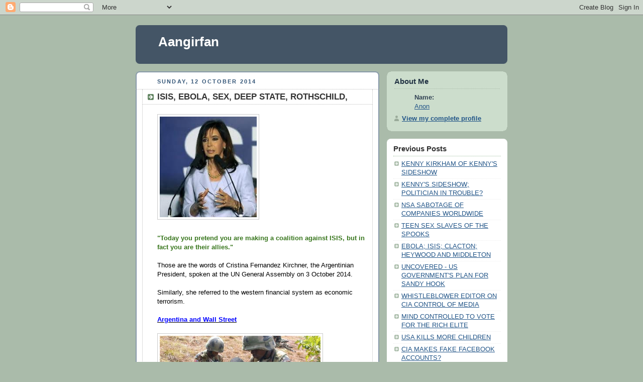

--- FILE ---
content_type: text/html; charset=UTF-8
request_url: https://aanirfan.blogspot.com/2014/10/isis-ebola-sex-deep-state-rothschild.html
body_size: 14396
content:
<!DOCTYPE html PUBLIC "-//W3C//DTD XHTML 1.0 Strict//EN" "http://www.w3.org/TR/xhtml1/DTD/xhtml1-strict.dtd">



<html xmlns="http://www.w3.org/1999/xhtml" xml:lang="en" lang="en" dir="ltr">

<head>
  <title>Aangirfan: ISIS, EBOLA, SEX, DEEP STATE, ROTHSCHILD, </title>

  <script type="text/javascript">(function() { (function(){function b(g){this.t={};this.tick=function(h,m,f){var n=f!=void 0?f:(new Date).getTime();this.t[h]=[n,m];if(f==void 0)try{window.console.timeStamp("CSI/"+h)}catch(q){}};this.getStartTickTime=function(){return this.t.start[0]};this.tick("start",null,g)}var a;if(window.performance)var e=(a=window.performance.timing)&&a.responseStart;var p=e>0?new b(e):new b;window.jstiming={Timer:b,load:p};if(a){var c=a.navigationStart;c>0&&e>=c&&(window.jstiming.srt=e-c)}if(a){var d=window.jstiming.load;
c>0&&e>=c&&(d.tick("_wtsrt",void 0,c),d.tick("wtsrt_","_wtsrt",e),d.tick("tbsd_","wtsrt_"))}try{a=null,window.chrome&&window.chrome.csi&&(a=Math.floor(window.chrome.csi().pageT),d&&c>0&&(d.tick("_tbnd",void 0,window.chrome.csi().startE),d.tick("tbnd_","_tbnd",c))),a==null&&window.gtbExternal&&(a=window.gtbExternal.pageT()),a==null&&window.external&&(a=window.external.pageT,d&&c>0&&(d.tick("_tbnd",void 0,window.external.startE),d.tick("tbnd_","_tbnd",c))),a&&(window.jstiming.pt=a)}catch(g){}})();window.tickAboveFold=function(b){var a=0;if(b.offsetParent){do a+=b.offsetTop;while(b=b.offsetParent)}b=a;b<=750&&window.jstiming.load.tick("aft")};var k=!1;function l(){k||(k=!0,window.jstiming.load.tick("firstScrollTime"))}window.addEventListener?window.addEventListener("scroll",l,!1):window.attachEvent("onscroll",l);
 })();</script><script type="text/javascript">function a(){var b=window.location.href,c=b.split("?");switch(c.length){case 1:return b+"?m=1";case 2:return c[1].search("(^|&)m=")>=0?null:b+"&m=1";default:return null}}var d=navigator.userAgent;if(d.indexOf("Mobile")!=-1&&d.indexOf("WebKit")!=-1&&d.indexOf("iPad")==-1||d.indexOf("Opera Mini")!=-1||d.indexOf("IEMobile")!=-1){var e=a();e&&window.location.replace(e)};
</script><meta http-equiv="Content-Type" content="text/html; charset=UTF-8" />
<meta name="generator" content="Blogger" />
<link rel="icon" type="image/vnd.microsoft.icon" href="https://www.blogger.com/favicon.ico"/>
<link rel="alternate" type="application/atom+xml" title="Aangirfan - Atom" href="https://aanirfan.blogspot.com/feeds/posts/default" />
<link rel="alternate" type="application/rss+xml" title="Aangirfan - RSS" href="https://aanirfan.blogspot.com/feeds/posts/default?alt=rss" />
<link rel="service.post" type="application/atom+xml" title="Aangirfan - Atom" href="https://www.blogger.com/feeds/9003998945645458544/posts/default" />
<link rel="alternate" type="application/atom+xml" title="Aangirfan - Atom" href="https://aanirfan.blogspot.com/feeds/4697026156912576038/comments/default" />
<link rel="stylesheet" type="text/css" href="https://www.blogger.com/static/v1/v-css/1601750677-blog_controls.css"/>
<link rel="stylesheet" type="text/css" href="https://www.blogger.com/dyn-css/authorization.css?targetBlogID=9003998945645458544&zx=9fe58d5b-aa9e-480e-a386-84dedef70659"/>


  <style type="text/css">
/*
-----------------------------------------------
Blogger Template Style
Name:     Rounders
Date:     27 Feb 2004
----------------------------------------------- */


body {
  background:#aba;
  margin:0;
  padding:20px 10px;
  text-align:center;
  font:x-small/1.5em "Trebuchet MS",Verdana,Arial,Sans-serif;
  color:#333;
  font-size/* */:/**/small;
  font-size: /**/small;
  }


/* Page Structure
----------------------------------------------- */
/* The images which help create rounded corners depend on the 
   following widths and measurements. If you want to change 
   these measurements, the images will also need to change.
   */
@media all {
  #content {
    width:740px;
    margin:0 auto;
    text-align:left;
    }
  #main {
    width:485px;
    float:left;
    background:#fff url("https://resources.blogblog.com/blogblog/data/rounders/corners_main_bot.gif") no-repeat left bottom;
    margin:15px 0 0;
    padding:0 0 10px;
    color:#000;
    font-size:97%;
    line-height:1.5em;
    }
  #main2 {
    float:left;
    width:100%;
    background:url("https://resources.blogblog.com/blogblog/data/rounders/corners_main_top.gif") no-repeat left top;
    padding:10px 0 0;
    }
  #main3 {
    background:url("https://resources.blogblog.com/blogblog/data/rounders/rails_main.gif") repeat-y;
    padding:0;
    }
  #sidebar {
    width:240px;
    float:right;
    margin:15px 0 0;
    font-size:97%;
    line-height:1.5em;
    }
  }
@media handheld {
  #content {
    width:90%;
    }
  #main {
    width:100%;
    float:none;
    background:#fff;
    }
  #main2 {
    float:none;
    background:none;
    }
  #main3 {
    background:none;
    padding:0;
    }
  #sidebar {
    width:100%;
    float:none;
    }
  }


/* Links
----------------------------------------------- */
a:link {
  color:#258;
  }
a:visited {
  color:#666;
  }
a:hover {
  color:#c63;
  }
a img {
  border-width:0;
  }


/* Blog Header
----------------------------------------------- */
@media all {
  #header {
    background:#456 url("https://resources.blogblog.com/blogblog/data/rounders/corners_cap_top.gif") no-repeat left top;
    margin:0 0 0;
    padding:8px 0 0;
    color:#fff;
    }
  #header div {
    background:url("https://resources.blogblog.com/blogblog/data/rounders/corners_cap_bot.gif") no-repeat left bottom;
    padding:0 15px 8px;
    }
  }
@media handheld {
  #header {
    background:#456;
    }
  #header div {
    background:none;
    }
  }
#blog-title {
  margin:0;
  padding:10px 30px 5px;
  font-size:200%;
  line-height:1.2em;
  }
#blog-title a {
  text-decoration:none;
  color:#fff;
  }
#description {
  margin:0;
  padding:5px 30px 10px;
  font-size:94%;
  line-height:1.5em;
  }


/* Posts
----------------------------------------------- */
.date-header {
  margin:0 28px 0 43px;
  font-size:85%;
  line-height:2em;
  text-transform:uppercase;
  letter-spacing:.2em;
  color:#357;
  }
.post {
  margin:.3em 0 25px;
  padding:0 13px;
  border:1px dotted #bbb;
  border-width:1px 0;
  }
.post-title {
  margin:0;
  font-size:135%;
  line-height:1.5em;
  background:url("https://resources.blogblog.com/blogblog/data/rounders/icon_arrow.gif") no-repeat 10px .5em;
  display:block;
  border:1px dotted #bbb;
  border-width:0 1px 1px;
  padding:2px 14px 2px 29px;
  color:#333;
  }
a.title-link, .post-title strong {
  text-decoration:none;
  display:block;
  }
a.title-link:hover {
  background-color:#ded;
  color:#000;
  }
.post-body {
  border:1px dotted #bbb;
  border-width:0 1px 1px;
  border-bottom-color:#fff;
  padding:10px 14px 1px 29px;
  }
html>body .post-body {
  border-bottom-width:0;
  }
.post p {
  margin:0 0 .75em;
  }
p.post-footer {
  background:#ded;
  margin:0;
  padding:2px 14px 2px 29px;
  border:1px dotted #bbb;
  border-width:1px;
  border-bottom:1px solid #eee;
  font-size:100%;
  line-height:1.5em;
  color:#666;
  text-align:right;
  }
html>body p.post-footer {
  border-bottom-color:transparent;
  }
p.post-footer em {
  display:block;
  float:left;
  text-align:left;
  font-style:normal;
  }
a.comment-link {
  /* IE5.0/Win doesn't apply padding to inline elements,
     so we hide these two declarations from it */
  background/* */:/**/url("https://resources.blogblog.com/blogblog/data/rounders/icon_comment.gif") no-repeat 0 45%;
  padding-left:14px;
  }
html>body a.comment-link {
  /* Respecified, for IE5/Mac's benefit */
  background:url("https://resources.blogblog.com/blogblog/data/rounders/icon_comment.gif") no-repeat 0 45%;
  padding-left:14px;
  }
.post img {
  margin:0 0 5px 0;
  padding:4px;
  border:1px solid #ccc;
  }
blockquote {
  margin:.75em 0;
  border:1px dotted #ccc;
  border-width:1px 0;
  padding:5px 15px;
  color:#666;
  }
.post blockquote p {
  margin:.5em 0;
  }


/* Comments
----------------------------------------------- */
#comments {
  margin:-25px 13px 0;
  border:1px dotted #ccc;
  border-width:0 1px 1px;
  padding:20px 0 15px 0;
  }
#comments h4 {
  margin:0 0 10px;
  padding:0 14px 2px 29px;
  border-bottom:1px dotted #ccc;
  font-size:120%;
  line-height:1.4em;
  color:#333;
  }
#comments-block {
  margin:0 15px 0 9px;
  }
.comment-data {
  background:url("https://resources.blogblog.com/blogblog/data/rounders/icon_comment.gif") no-repeat 2px .3em;
  margin:.5em 0;
  padding:0 0 0 20px;
  color:#666;
  }
.comment-poster {
  font-weight:bold;
  }
.comment-body {
  margin:0 0 1.25em;
  padding:0 0 0 20px;
  }
.comment-body p {
  margin:0 0 .5em;
  }
.comment-timestamp {
  margin:0 0 .5em;
  padding:0 0 .75em 20px;
  color:#666;
  }
.comment-timestamp a:link {
  color:#666;
  }
.deleted-comment {
  font-style:italic;
  color:gray;
  }
.paging-control-container {
  float: right;
  margin: 0px 6px 0px 0px;
  font-size: 80%;
}
.unneeded-paging-control {
  visibility: hidden;
}


/* Profile
----------------------------------------------- */
@media all {
  #profile-container {
    background:#cdc url("https://resources.blogblog.com/blogblog/data/rounders/corners_prof_bot.gif") no-repeat left bottom;
    margin:0 0 15px;
    padding:0 0 10px;
    color:#345;
    }
  #profile-container h2 {
    background:url("https://resources.blogblog.com/blogblog/data/rounders/corners_prof_top.gif") no-repeat left top;
    padding:10px 15px .2em;
    margin:0;
    border-width:0;
    font-size:115%;
    line-height:1.5em;
    color:#234;
    }
  }
@media handheld {
  #profile-container {
    background:#cdc;
    }
  #profile-container h2 {
    background:none;
    }
  }
.profile-datablock {
  margin:0 15px .5em;
  border-top:1px dotted #aba;
  padding-top:8px;
  }
.profile-img {display:inline;}
.profile-img img {
  float:left;
  margin:0 10px 5px 0;
  border:4px solid #fff;
  }
.profile-data strong {
  display:block;
  }
#profile-container p {
  margin:0 15px .5em;
  }
#profile-container .profile-textblock {
  clear:left;
  }
#profile-container a {
  color:#258;
  }
.profile-link a {
  background:url("https://resources.blogblog.com/blogblog/data/rounders/icon_profile.gif") no-repeat 0 .1em;
  padding-left:15px;
  font-weight:bold;
  }
ul.profile-datablock {
  list-style-type:none;
  }


/* Sidebar Boxes
----------------------------------------------- */
@media all {
  .box {
    background:#fff url("https://resources.blogblog.com/blogblog/data/rounders/corners_side_top.gif") no-repeat left top;
    margin:0 0 15px;
    padding:10px 0 0;
    color:#666;
    }
  .box2 {
    background:url("https://resources.blogblog.com/blogblog/data/rounders/corners_side_bot.gif") no-repeat left bottom;
    padding:0 13px 8px;
    }
  }
@media handheld {
  .box {
    background:#fff;
    }
  .box2 {
    background:none;
    }
  }
.sidebar-title {
  margin:0;
  padding:0 0 .2em;
  border-bottom:1px dotted #9b9;
  font-size:115%;
  line-height:1.5em;
  color:#333;
  }
.box ul {
  margin:.5em 0 1.25em;
  padding:0 0px;
  list-style:none;
  }
.box ul li {
  background:url("https://resources.blogblog.com/blogblog/data/rounders/icon_arrow_sm.gif") no-repeat 2px .25em;
  margin:0;
  padding:0 0 3px 16px;
  margin-bottom:3px;
  border-bottom:1px dotted #eee;
  line-height:1.4em;
  }
.box p {
  margin:0 0 .6em;
  }


/* Footer
----------------------------------------------- */
#footer {
  clear:both;
  margin:0;
  padding:15px 0 0;
  }
@media all {
  #footer div {
    background:#456 url("https://resources.blogblog.com/blogblog/data/rounders/corners_cap_top.gif") no-repeat left top;
    padding:8px 0 0;
    color:#fff;
    }
  #footer div div {
    background:url("https://resources.blogblog.com/blogblog/data/rounders/corners_cap_bot.gif") no-repeat left bottom;
    padding:0 15px 8px;
    }
  }
@media handheld {
  #footer div {
    background:#456;
    }
  #footer div div {
    background:none;
    }
  }
#footer hr {display:none;}
#footer p {margin:0;}
#footer a {color:#fff;}


/* Feeds
----------------------------------------------- */
#blogfeeds {
  }
#postfeeds {
  padding:0 15px 0;
  }
  </style>


<meta name='google-adsense-platform-account' content='ca-host-pub-1556223355139109'/>
<meta name='google-adsense-platform-domain' content='blogspot.com'/>
<!-- --><style type="text/css">@import url(//www.blogger.com/static/v1/v-css/navbar/3334278262-classic.css);
div.b-mobile {display:none;}
</style>

</head>



<body><script type="text/javascript">
    function setAttributeOnload(object, attribute, val) {
      if(window.addEventListener) {
        window.addEventListener('load',
          function(){ object[attribute] = val; }, false);
      } else {
        window.attachEvent('onload', function(){ object[attribute] = val; });
      }
    }
  </script>
<div id="navbar-iframe-container"></div>
<script type="text/javascript" src="https://apis.google.com/js/platform.js"></script>
<script type="text/javascript">
      gapi.load("gapi.iframes:gapi.iframes.style.bubble", function() {
        if (gapi.iframes && gapi.iframes.getContext) {
          gapi.iframes.getContext().openChild({
              url: 'https://www.blogger.com/navbar/9003998945645458544?origin\x3dhttps://aanirfan.blogspot.com',
              where: document.getElementById("navbar-iframe-container"),
              id: "navbar-iframe"
          });
        }
      });
    </script>



<!-- Begin #content - Centers all content and provides edges for floated columns -->

<div id="content">



<!-- Blog Header -->

<div id="header"><div>

  <h1 id="blog-title">
    <a href="http://aanirfan.blogspot.com/">
	Aangirfan
	</a>
  </h1>
  <p id="description"></p>

</div></div>





<!-- Begin #main - Contains main-column blog content -->

<div id="main"><div id="main2"><div id="main3">



    
  <h2 class="date-header">Sunday, 12 October 2014</h2>
  

         <!-- Begin .post -->

  <div class="post"><a name="4697026156912576038"></a>

     
	 
    <h3 class="post-title">
	 ISIS, EBOLA, SEX, DEEP STATE, ROTHSCHILD, 
    </h3>
	 
    

         <div class="post-body">

          <p>
      <div style="clear:both;"></div><div>
<img src="https://lh3.googleusercontent.com/blogger_img_proxy/AEn0k_sQnO3g-P97CUaWFjoqrR6By_mhQ1ljLNk9kB7OEukccuUjaShl-CjCT9rIg83xY3ydMgvDS94UDWcfqNKpLh8LWxiAbZ3id1sdktyRhWWC_sLAx7MJ5F2l1QObOQqiHqEwr0AARJVRgQ=s0-d" height="200" width="193"></div>
<div>
<div>
<br />
<b><span style="color: #38761d;">"Today you pretend you are making a coalition against ISIS, but in fact you are their allies."&nbsp;</span></b><br />
<br />
Those are the words of Cristina Fernandez Kirchner, the Argentinian President, spoken at the UN General Assembly on 3 October 2014.<br />
<br />
Similarly, she referred to the western financial system as economic terrorism.</div>
<div>
<br /></div>
<div>
<span style="text-decoration: underline;"><b><span style="color: blue;">Argentina and Wall Street</span></b></span></div>
</div>
<div>
<br /></div>
<img border="0" height="211" src="https://blogger.googleusercontent.com/img/b/R29vZ2xl/AVvXsEjXh7hhipKiPnQwpKhOROz9KrJLKw3-3QUZGnbN5_jAC1V1yekp73en8Ywqa9-r_0Tn32a6c9GJOS8Sot7TB5CsBNWF_6gU-lgZq8r-Fj3aSDrATBFu09M4_sACjSzFseV5eYvURZ6dbRXv/s1600/US-AFRICOM.jpg" width="320" /><br />
<div>
<i><span style="color: #274e13;">US Africom photo - Liberia.</span></i></div>
<div>
<br /></div>
Reportedly the Red Cross is part of the false flag operation being used to control the diamond trade and the oil trade in West Africa.<br />
<div>
<br /></div>
<div>
<a href="http://jimstonefreelance.com/ebolie.html"><b><span style="color: blue;">The EBOLA FALSE FLAG</span></b></a>.<br />
<br />
We have visited more than one Red Cross hospital overseas.<br />
<div>
<br /></div>
<div>
We found these Red Cross hospitals to be totally corrupt.<br />
<br />
<a href="http://aanirfan.blogspot.co.uk/2014/10/ebola-false-flag.html">EBOLA FALSE FLAG</a></div>
<div>
<br /></div>
<div>
<img src="https://lh3.googleusercontent.com/blogger_img_proxy/AEn0k_sMkiBhN2Z0kUyy1fpzjRo26Q0knYn0l5mAN1gRhBP8xqPq1Bn0mJbJb1Xpa42D96DzVAMXctWyW53Gyh92-11WqKTprDtI8Hx6TFD3nZxnJ5LR0qV_wfmUoUTguHIONaeISSaZ_y43K0LwAjAl=s0-d" height="200" style="color: #0000ee;" width="200"><br />
<br />
"Bolivian President Evo Morales declared a landslide re-election victory on Sunday, hailing it as a triumph for socialist reforms that <b>have cut poverty</b> and vastly expanded the state's role in the <b>booming economy</b>."<br />
<br />
<a href="http://news.google.co.uk/news/url?sr=1&amp;ct2=uk%2F1_0_s_3_1_a&amp;sa=t&amp;usg=AFQjCNGwS2eQPzNJBYTNpDnGJZ9JR-iVXA&amp;cid=52778628494588&amp;url=http%3A%2F%2Fwww.dailymail.co.uk%2Fwires%2Freuters%2Farticle-2790015%2FBolivia-votes-presidential-poll-Morales-seen-cruising-win.html&amp;ei=9FQ7VOndDeeAiQaeooHYAg&amp;sig2=HCj7U9Q_pmi7XBxNR3xstQ&amp;rt=HOMEPAGE&amp;vm=STANDARD&amp;bvm=section&amp;did=-127422818590563938&amp;sid=en_uk-w&amp;ssid=w"><b><span style="color: blue;">Bolivia's Morales claims re-election victory</span></b></a></div>
<div>
<br /></div>
<img border="0" height="231" src="https://blogger.googleusercontent.com/img/b/R29vZ2xl/AVvXsEi_yJnQc0wA817K3YSZkfNWHeC1haCZFnpJO2IKh90p5lnGJU304XlUN4ZEL-46-VysZbdnb0_2jbD8t6Uqb1J1S73npEsRKdk6t8EwXayhr5UvMopIQPwNzAP5ZkmR_G8vIW7cdYhjOKXP/s1600/Friendly+villagers+-+Zimbabwe.JPG" width="320" /><br />
<div>
<br /></div>
<div>
Africa was bisexual until the colonialists arrived.<br />
<div>
<br /></div>
"African gangs now subject lesbians to 'corrective rape'."<br />
<br />
<a href="http://www.economist.com/news/leaders/21623668-victories-gay-rights-some-parts-world-have-provoked-backlash-elsewhere-gay?spc=scode&amp;spv=xm&amp;ah=9d7f7ab945510a56fa6d37c30b6f1709"><b><span style="color: blue;">The gay divide</span></b></a>.</div>
<div>
<b><br /></b></div>
<a href="https://www.google.co.uk/url?sa=t&amp;rct=j&amp;q=&amp;esrc=s&amp;source=web&amp;cd=5&amp;cad=rja&amp;uact=8&amp;ved=0CDwQFjAE&amp;url=http%3A%2F%2Faanirfan.blogspot.com%2F2014%2F05%2Fgods-gay-world.html&amp;ei=R3Q7VLCXDqOa7gbGwYGICA&amp;usg=AFQjCNGzNELebJg8aP2HHrBl5ww0NzOAxQ&amp;sig2=yq8fBwl52hO9zKX3pwYFSA&amp;bvm=bv.77161500,d.ZGU"><span style="color: #0b5394;">GOD'S GAY WORLD</span></a> / <a href="https://www.google.co.uk/url?sa=t&amp;rct=j&amp;q=&amp;esrc=s&amp;source=web&amp;cd=7&amp;cad=rja&amp;uact=8&amp;ved=0CEgQFjAG&amp;url=http%3A%2F%2Faanirfan.blogspot.com%2F2014%2F05%2Fgods-gay-world-part-two.html&amp;ei=R3Q7VLCXDqOa7gbGwYGICA&amp;usg=AFQjCNEeVbQq0UYItyRd-l_QCXTqqXmWWw&amp;sig2=AH6Jr9f36d26jT4WKRjZeg&amp;bvm=bv.77161500,d.ZGU"><span style="color: #0b5394;">GOD'S GAY WORLD, PART TWO</span></a><br />
<div>
<br /></div>
<img border="0" height="192" src="https://blogger.googleusercontent.com/img/b/R29vZ2xl/AVvXsEj1tFetqpk7QOJE95AC2VJV_t1mpmTNUWEQ95pDbC35m5gIJTnBMTv6NZmHtoOa759K0c6o3Hs0dcscYMUhLpnX7sGXw-rJojwkSrzmMfEEjefAONa1u9P83WhMAuOgjvKTf5BbHwFRjMey/s1600/ronanparke.jpg" width="320" /><br />
<div>
<br /></div>
<div>
Sean Jennings, a talent scout who worked on <i>X Factor</i> and <i>Britain’s Got Talent</i> is a convicted child abuser.<br />
<br />
Sean Jennings, 42, has been in close contact with Simon Cowell’s team.<br />
<br />
<a href="https://www.google.co.uk/url?sa=t&amp;rct=j&amp;q=&amp;esrc=s&amp;source=web&amp;cd=1&amp;cad=rja&amp;uact=8&amp;ved=0CCwQFjAA&amp;url=http%3A%2F%2Fwww.dailymail.co.uk%2Fnews%2Farticle-2781149%2FTalent-scout-worked-X-Factor-Britain-s-Got-Talent-acts-exposed-convicted-paedophile-changed-prison-avoid-out.html&amp;ei=6WY7VO6GCdGX7QaRzYDIDA&amp;usg=AFQjCNF4jSQwIg19s3gkF85WgAOYctgtPA&amp;sig2=Vl2-hzF3htQOZb9TPr0kTw&amp;bvm=bv.77161500,d.ZGU"><b><span style="color: blue;">Talent scout who worked with X Factor</span></b></a></div>
<div>
<br /></div>
<div>
<iframe allowfullscreen="" frameborder="0" height="270" src="https://www.youtube.com/embed/C7Gj07WPov8" width="480"></iframe>..</div>
<div>
<br /></div>
<div>
<a href="https://www.google.co.uk/url?sa=t&amp;rct=j&amp;q=&amp;esrc=s&amp;source=web&amp;cd=1&amp;cad=rja&amp;uact=8&amp;ved=0CCUQqQIwAA&amp;url=http%3A%2F%2Fwww.channel4.com%2Fnews%2Fbeyond-rotherham-scale-of-child-sex-exploitation-across-uk&amp;ei=hXk2VM3bO--V7Aabq4DQAg&amp;usg=AFQjCNHdB6kg2PrvRruVqs2kOAXlR9XBwQ&amp;sig2=acu_wT2HxPl5YlAxI7JPWg&amp;bvm=bv.76943099,d.ZGU"><b><span style="color: blue;">Beyond Rotherham: scale of child sex exploitation revealed</span></b></a></div>
<div>
<br /></div>
<div>
<a href="http://www.globalresearch.ca/wp-content/uploads/2014/10/Muslims-protect-Christians.jpg"><img src="https://lh3.googleusercontent.com/blogger_img_proxy/AEn0k_tkdTmxXwD4G3ZSLk_T1O6IW_jx7YE8XpsxfHOmGBUY49TZB82q-eza2xoiXaZDAlu7gLK1EJnLSuVBMyMe2qwykQ7E9ohrUqDd7e4H1e4-r962nmuRH43juUj78mfnEsxHgqsQSoHZRTUOC5SAks37v4AbGwxtdawQLuGsIam24yI=s0-d" height="133" width="200"></a><br />
<i><span style="color: #274e13;">Egyptian Muslims protect a Christian church from the forces of the CIA and Mossad.&nbsp;</span></i><br />
<br />
We have met many real Moslems.<br />
<br />
They are just like real Christians.<br />
<br />
They are friendly and easy going.<br />
<br />
<img border="0" height="320" src="https://blogger.googleusercontent.com/img/b/R29vZ2xl/AVvXsEgSy1FbzPVKdTWpc5zZREtZndH3FIDCu1-kI0EfXlXb-fIhOChO6x7GlltGxU1Nzul5uAi_gNv2hW0ns1_YTViGZe423b78YdUltwuu6qtE0pJVtDywgn4gpaZcCEL763X7oPYQCQD3XAFZ/s1600/boys+with+kite.jpg" width="210" /><br />
<i><span style="color: #274e13;">Real Moslems are liberal and friendly.</span></i><br />
<br />
Then there are the criminal Moslems who work for the CIA, Mossad and the Mafia.<br />
<br />
<a href="http://www.globalresearch.ca/us-christian-and-neocon-exterminationists-crush-the-seed-of-ishmael-a-final-solution-to-the-muslim-problem/5407447"><b><span style="color: blue;">A 'Final Solution' to the 'Muslim Problem</span></b></a>'<br />
<div>
<div>
<br /></div>
<div>
<a href="http://whowhatwhy.com/wp-content/uploads/2014/10/Mount-Weather-COG-Nerve-Center.jpg"><img src="https://lh3.googleusercontent.com/blogger_img_proxy/AEn0k_sggK4DmpRuL8N6n9DB5tcgi07x9n0De4ZN1OZ8y6qnNueSWILq-sTNq-X84t2cN8XZDfQPSxSRWN21YWaxOhVWZh39kvZdgtKeMR7_tp689gQgmS0mdBJaS9zSQav1G_1Y2eulKfwX2FwsqP0Pg_CNhlBmypvmr1Jjlu07yVc=s0-d"></a><br />
<a href="http://en.wikipedia.org/wiki/September_11_attacks#mediaviewer/File:September_11_attack_seen_from_space_by_nasa.jpg"><i>Mount Weather COG Nerve Center</i></a></div>
<div>
<br /></div>
<div>
"One factor linking Dallas, Watergate, Iran-Contra, and 9/11, has been the involvement in all four deep events of personnel involved in America's highest-level emergency planning, known since the 1950s as&nbsp;<i>Continuity of Government (COG)</i>&nbsp;planning group."</div>
<div>
<br /></div>
<div>
<a href="http://www.globalresearch.ca/the-hidden-government-group-linking-jfk-watergate-iran-contra-and-91/5407542"><b><span style="color: blue;">The Hidden Government Group Linking JFK, Watergate, Iran-Contra and 9/11</span></b></a></div>
<div>
<br /></div>
<img border="0" height="298" src="https://blogger.googleusercontent.com/img/b/R29vZ2xl/AVvXsEj6Xc8qtKpychNsUJtgI5sXcbQdfuEdO3vZTecRvbs19atXAIthlJLLzyV1Fdc2bLVX_wxMG-pHAnd6RdgUJG-1DHljOktOXApdljSSHHua54T8V2SasBpN9iP5tC7ajl1qPt6RL6Q1QTyu/s1600/0+0+ericholder.jpg" width="400" /></div>
<div>
<i><a href="https://www.google.co.uk/url?sa=i&amp;rct=j&amp;q=&amp;esrc=s&amp;source=images&amp;cd=&amp;cad=rja&amp;uact=8&amp;docid=Re8H5mSMOzUcsM&amp;tbnid=8rs6QXmlKn-aIM:&amp;ved=0CAUQjhw&amp;url=http%3A%2F%2Fwww.criminalizeconservatism.com%2F2014%2F04%2Fstudy-90-of-criminal-corporations-are-republican.html&amp;ei=fHI7VI3fBoSUaqjogLAK&amp;bvm=bv.77161500,d.ZGU&amp;psig=AFQjCNGSmAi1etjwhnOYi7tOYHwsLOeiAA&amp;ust=1413267865369518">Criminalize Conservatism</a>.</i></div>
<div>
<br />
<div>
China is run by “criminal communists” and America is run by “corporate criminals”.<br />
<br /></div>
<div>
</div>
</div>
<div>
<a href="http://landdestroyer.blogspot.ca/2014/10/us-style-democracy-no-different-than.html"><b><span style="color: blue;">Land Destroyer Report</span></b></a></div>
<div>
<br /></div>
<img border="0" height="180" src="https://blogger.googleusercontent.com/img/b/R29vZ2xl/AVvXsEjNOEC3q523fadAaahKmT1go-COPxcTmsAqaR89xJs5NnTI3Pd5ae-cxsoMJUCiJqBbk3ypdfnAnZt2uVfZ8WuZmLZCkrx_VCNxVvCqMX_ylMbjQiHl_IODOIF9ua-lQbuL7FCXYr1VTBI8/s1600/Kevin_Rudd_official_portrait.jpg" width="200" /><br />
<div>
<br /></div>
<div>
"In late June 2010 Australian Labor Party Prime Minister Kevin Rudd (above) was forced to suddenly step down.&nbsp;</div>
<div>
<br /></div>
<div>
"Rudd’s undoing came after weeks of ads run by Rothschild-controlled multinational mining giants Rio Tinto and BHP Billiton convinced voters that a 40% tax Rudd has proposed on mining companies was a bad idea."</div>
<div>
<br /></div>
<div>
<a href="https://www.google.co.uk/url?sa=t&amp;rct=j&amp;q=&amp;esrc=s&amp;source=web&amp;cd=4&amp;cad=rja&amp;uact=8&amp;ved=0CDUQFjAD&amp;url=https%3A%2F%2Fhendersonlefthook.wordpress.com%2F2014%2F10%2F08%2Frothschilds-the-crown-nugan-hand-bank%2F&amp;ei=KHg2VMarOvCu7Ab0r4CQDQ&amp;usg=AFQjCNEhuV79aLr0aNKvpDqQSqFcj9SOJg&amp;sig2=xfmsiJU4QqghVU-QJXyUvQ&amp;bvm=bv.76943099,d.ZGU"><b><span style="color: blue;">Rothschilds, The Crown and Nugan Hand Bank</span></b></a></div>
</div>
<div>
<br /></div>
<img border="0" height="300" src="https://blogger.googleusercontent.com/img/b/R29vZ2xl/AVvXsEi1HAWThXkDDz4bprgbH-9FNKPc-P8-VR5GwsbVMC1evBu7fo9obVJEOZEZH7avpTaK7Xe3p-MZBtmgADiTSnAFPF3AJbe2UygEeOcvumUMvcfPZDtSGibZZvYppuYcgRhBVVd3Pojq0XUL/s1600/pancasila.jpg" width="400" /></div>
<div>
<i><span style="color: #274e13;"><a href="http://upload.wikimedia.org/wikipedia/commons/e/ea/Id-Jusuf_Kalla.ogg">Muhammad Jusuf Kalla</a>&nbsp;(wearing glasses) with Pancasila Youth.&nbsp;Since 2009 Kalla has served as the Chairman of the&nbsp;Indonesian Red Cross Society.&nbsp;Kalla is to be Vice president under&nbsp;<a href="http://en.wikipedia.org/wiki/Joko_Widodo">Joko Widodo</a>.</span></i></div>
<div>
<br /></div>
<div>
<div>
We have met members of the Pancasila Youth.</div>
<div>
<br /></div>
<div>
They are part of the Deep State in Indonesia.</div>
<div>
<br /></div>
<div>
General Prabowo, during his election campaign in Indonesia, courted right-wing paramilitary groups such as the Pancasila Youth, featured in the critically acclaimed 2012 documentary <i>The Act of Killing.&nbsp;</i></div>
<div>
<br /></div>
<img border="0" height="224" src="https://blogger.googleusercontent.com/img/b/R29vZ2xl/AVvXsEjwDiA90iyygdydljreCR6g0eBvGxJp91FYfQsGi6CeTjf8j_feGwBlhpxY5koNCjsgceyre9faYpB4WGgsqsFkXspOKLNsYgHqopc5RYEMz6pd4lQGsRlbhxB5oVOj_Mip68esY5SdvahC/s1600/0+0+wk-killing.jpg" width="400" /></div>
<div>
<i><a href="https://www.google.co.uk/url?sa=i&amp;rct=j&amp;q=&amp;esrc=s&amp;source=images&amp;cd=&amp;cad=rja&amp;uact=8&amp;docid=zc3jfm_8nDjcdM&amp;tbnid=36v1cPrlfLatiM:&amp;ved=0CAUQjhw&amp;url=http%3A%2F%2Fdailygrindhouse.com%2Fthewire%2Ftheatrical-review-act-killing-2013%2F&amp;ei=IG87VNDtOonoaNOmgpgJ&amp;bvm=bv.77161500,d.ZGU&amp;psig=AFQjCNFXnejg3pufeJTqqsPhr9ma764dow&amp;ust=1413267577126836">THEATRICAL REVIEW: THE ACT OF KILLING</a>.</i><br />
<div>
<br /></div>
<div>
There is an "unsettling fascination with Hitler and the far-right among some sections of Indonesia's political class."</div>
<div>
<br /></div>
<div>
Interestingly, the 'fascist' generals in Indonesia are friends of Mossad.</div>
<div>
<br /></div>
<div>
<a href="https://www.google.co.uk/url?sa=t&amp;rct=j&amp;q=&amp;esrc=s&amp;source=web&amp;cd=1&amp;cad=rja&amp;uact=8&amp;ved=0CCUQqQIwAA&amp;url=http%3A%2F%2Fwww.newsweek.com%2F2014%2F10%2F17%2Flove-hitler-leads-nazi-revival-indonesia-276049.html&amp;ei=pek4VOGdMMLl7gbf-IHIAQ&amp;usg=AFQjCNEFOxjDiy4cZ29UbCEYSTALxbf-KA&amp;sig2=fnGNOVVeqJhAPKRXva2ahg&amp;bvm=bv.77161500,d.ZGU"><b><span style="color: blue;">The Love of Hitler Leads a Nazi Revival in Indonesia</span></b></a></div>
<div>
<br /></div>
<img border="0" height="182" src="https://blogger.googleusercontent.com/img/b/R29vZ2xl/AVvXsEhVBcjve1ewZ51oFockCtKh-6qz1-o89CUCTAi6R4rQ50toOcCTTQYoI6-wTlOTpivjKErPHnmmyrYGalKwa-2LTgIBWnSSABlW4e0mNtIxsYiqL7t_-2ak8THdxX4CuhNpvpFgbJBZCXvv/s1600/Joko-Jokowi-Widodo.jpg" width="320" /><br />
<div>
<i><span style="color: #274e13;">Joko Widodo does not have a majority in parliament. He is being forced to talk with the 'bad guys'.</span></i></div>
<div>
<br /></div>
<div>
"Hopes that president-elect&nbsp;<a href="http://www.ft.com/topics/people/Joko_Widodo">Joko Widodo</a>&nbsp;can push through much-needed economic reforms in Indonesia have been hit after opposition parties loyal to failed presidential candidate Prabowo Subianto secured key positions in the powerful legislature."</div>
<div>
<br /></div>
<a href="https://www.google.co.uk/url?sa=t&amp;rct=j&amp;q=&amp;esrc=s&amp;source=web&amp;cd=1&amp;cad=rja&amp;uact=8&amp;ved=0CCUQqQIwAA&amp;url=http%3A%2F%2Fwww.ft.com%2Fcms%2Fs%2F0%2F9a2b6e70-4ecc-11e4-b205-00144feab7de.html&amp;ei=Q2Q7VNq1E8u07Qa40ICQAw&amp;usg=AFQjCNHgrpi-JnKRU3frRI25n1zT1q0E-w&amp;sig2=5t2Xb0ZV12NptrqYXuCUZQ&amp;bvm=bv.77161500,d.ZGU"><b><span style="color: blue;">Joko Widodo reform hopes hit</span></b></a>.</div>
<div>
<br /></div>
<div>
<div style="background-color: white; color: #666666; font-family: 'Trebuchet MS', Trebuchet, Verdana, sans-serif; font-size: 13.1428575515747px; line-height: 10.5599994659424px;">
<img border="0" height="266" src="https://blogger.googleusercontent.com/img/b/R29vZ2xl/AVvXsEiGX5eHpPOnZTGQLRcsvh0hduJ-F853uJqLT4nmcsInQ6RNaEoFEEONwB2MolphjMUpvagnXwFZUtuQjBJI4LoR4xQN_pr4Qmggixa_2LsxTkmeYfeaEzRoQUtflxaYOhWcNSr5BdXPTOc/s1600/russia4.jpg" style="-webkit-box-shadow: rgba(0, 0, 0, 0.0980392) 1px 1px 5px; background-attachment: initial; background-clip: initial; background-image: initial; background-origin: initial; background-position: initial; background-repeat: initial; background-size: initial; border: 1px solid rgb(238, 238, 238); box-shadow: rgba(0, 0, 0, 0.0980392) 1px 1px 5px; padding: 5px;" width="400" /></div>
<div style="background-color: white; color: #666666; font-family: 'Trebuchet MS', Trebuchet, Verdana, sans-serif; font-size: 13.1428575515747px; line-height: 10.5599994659424px;">
<i><span style="color: #274e13;">Homophobes kicking a 'gay' girl.&nbsp;</span></i></div>
</div>
<div>
<br /></div>
<div>
Some school teachers will tell you that, in a typical class, the 'bad kids' often have the support of the majority.</div>
<div>
<br /></div>
<div>
Hence the public often give good ratings to Hitler, Stalin, Mao, the military ...</div>


































































































































<!-- Blogger automated replacement: "https://blogger.googleusercontent.com/img/b/R29vZ2xl/AVvXsEiGX5eHpPOnZTGQLRcsvh0hduJ-F853uJqLT4nmcsInQ6RNaEoFEEONwB2MolphjMUpvagnXwFZUtuQjBJI4LoR4xQN_pr4Qmggixa_2LsxTkmeYfeaEzRoQUtflxaYOhWcNSr5BdXPTOc/s1600/russia4.jpg" with "https://blogger.googleusercontent.com/img/b/R29vZ2xl/AVvXsEiGX5eHpPOnZTGQLRcsvh0hduJ-F853uJqLT4nmcsInQ6RNaEoFEEONwB2MolphjMUpvagnXwFZUtuQjBJI4LoR4xQN_pr4Qmggixa_2LsxTkmeYfeaEzRoQUtflxaYOhWcNSr5BdXPTOc/s1600/russia4.jpg" --><!-- Blogger automated replacement: "https://images-blogger-opensocial.googleusercontent.com/gadgets/proxy?url=http%3A%2F%2F2.bp.blogspot.com%2F-5crfQkvqEVE%2FVDttoDwr2CI%2FAAAAAAAAGpk%2FocuUsjuBeSs%2Fs1600%2FKevin_Rudd_official_portrait.jpg&amp;container=blogger&amp;gadget=a&amp;rewriteMime=image%2F*" with "https://blogger.googleusercontent.com/img/b/R29vZ2xl/AVvXsEjNOEC3q523fadAaahKmT1go-COPxcTmsAqaR89xJs5NnTI3Pd5ae-cxsoMJUCiJqBbk3ypdfnAnZt2uVfZ8WuZmLZCkrx_VCNxVvCqMX_ylMbjQiHl_IODOIF9ua-lQbuL7FCXYr1VTBI8/s1600/Kevin_Rudd_official_portrait.jpg" --><!-- Blogger automated replacement: "https://blogger.googleusercontent.com/img/b/R29vZ2xl/AVvXsEjXh7hhipKiPnQwpKhOROz9KrJLKw3-3QUZGnbN5_jAC1V1yekp73en8Ywqa9-r_0Tn32a6c9GJOS8Sot7TB5CsBNWF_6gU-lgZq8r-Fj3aSDrATBFu09M4_sACjSzFseV5eYvURZ6dbRXv/s1600/US-AFRICOM.jpg" with "https://blogger.googleusercontent.com/img/b/R29vZ2xl/AVvXsEjXh7hhipKiPnQwpKhOROz9KrJLKw3-3QUZGnbN5_jAC1V1yekp73en8Ywqa9-r_0Tn32a6c9GJOS8Sot7TB5CsBNWF_6gU-lgZq8r-Fj3aSDrATBFu09M4_sACjSzFseV5eYvURZ6dbRXv/s1600/US-AFRICOM.jpg" --><!-- Blogger automated replacement: "https://images-blogger-opensocial.googleusercontent.com/gadgets/proxy?url=http%3A%2F%2F2.bp.blogspot.com%2F-ph8WvEzFD-s%2FVDtn0KIPKGI%2FAAAAAAAAGpM%2FQtlJ8ooeljc%2Fs1600%2Fronanparke.jpg&amp;container=blogger&amp;gadget=a&amp;rewriteMime=image%2F*" with "https://blogger.googleusercontent.com/img/b/R29vZ2xl/AVvXsEj1tFetqpk7QOJE95AC2VJV_t1mpmTNUWEQ95pDbC35m5gIJTnBMTv6NZmHtoOa759K0c6o3Hs0dcscYMUhLpnX7sGXw-rJojwkSrzmMfEEjefAONa1u9P83WhMAuOgjvKTf5BbHwFRjMey/s1600/ronanparke.jpg" --><!-- Blogger automated replacement: "https://images-blogger-opensocial.googleusercontent.com/gadgets/proxy?url=http%3A%2F%2F1.bp.blogspot.com%2F-M_g1Q6b2OGk%2FVDthg2fYUZI%2FAAAAAAAAGo0%2F2BcNYkvzs9k%2Fs1600%2Fpancasila.jpg&amp;container=blogger&amp;gadget=a&amp;rewriteMime=image%2F*" with "https://blogger.googleusercontent.com/img/b/R29vZ2xl/AVvXsEi1HAWThXkDDz4bprgbH-9FNKPc-P8-VR5GwsbVMC1evBu7fo9obVJEOZEZH7avpTaK7Xe3p-MZBtmgADiTSnAFPF3AJbe2UygEeOcvumUMvcfPZDtSGibZZvYppuYcgRhBVVd3Pojq0XUL/s1600/pancasila.jpg" --><!-- Blogger automated replacement: "https://images-blogger-opensocial.googleusercontent.com/gadgets/proxy?url=http%3A%2F%2F2.bp.blogspot.com%2F-Q9C4wriwlFM%2FVDtmHRZlkTI%2FAAAAAAAAGpA%2Fr53Ya4Hu9o8%2Fs1600%2FFriendly%252Bvillagers%252B-%252BZimbabwe.JPG&amp;container=blogger&amp;gadget=a&amp;rewriteMime=image%2F*" with "https://blogger.googleusercontent.com/img/b/R29vZ2xl/AVvXsEi_yJnQc0wA817K3YSZkfNWHeC1haCZFnpJO2IKh90p5lnGJU304XlUN4ZEL-46-VysZbdnb0_2jbD8t6Uqb1J1S73npEsRKdk6t8EwXayhr5UvMopIQPwNzAP5ZkmR_G8vIW7cdYhjOKXP/s1600/Friendly+villagers+-+Zimbabwe.JPG" --><!-- Blogger automated replacement: "https://blogger.googleusercontent.com/img/b/R29vZ2xl/AVvXsEjwDiA90iyygdydljreCR6g0eBvGxJp91FYfQsGi6CeTjf8j_feGwBlhpxY5koNCjsgceyre9faYpB4WGgsqsFkXspOKLNsYgHqopc5RYEMz6pd4lQGsRlbhxB5oVOj_Mip68esY5SdvahC/s1600/0+0+wk-killing.jpg" with "https://blogger.googleusercontent.com/img/b/R29vZ2xl/AVvXsEjwDiA90iyygdydljreCR6g0eBvGxJp91FYfQsGi6CeTjf8j_feGwBlhpxY5koNCjsgceyre9faYpB4WGgsqsFkXspOKLNsYgHqopc5RYEMz6pd4lQGsRlbhxB5oVOj_Mip68esY5SdvahC/s1600/0+0+wk-killing.jpg" --><!-- Blogger automated replacement: "https://blogger.googleusercontent.com/img/b/R29vZ2xl/AVvXsEj1tFetqpk7QOJE95AC2VJV_t1mpmTNUWEQ95pDbC35m5gIJTnBMTv6NZmHtoOa759K0c6o3Hs0dcscYMUhLpnX7sGXw-rJojwkSrzmMfEEjefAONa1u9P83WhMAuOgjvKTf5BbHwFRjMey/s1600/ronanparke.jpg" with "https://blogger.googleusercontent.com/img/b/R29vZ2xl/AVvXsEj1tFetqpk7QOJE95AC2VJV_t1mpmTNUWEQ95pDbC35m5gIJTnBMTv6NZmHtoOa759K0c6o3Hs0dcscYMUhLpnX7sGXw-rJojwkSrzmMfEEjefAONa1u9P83WhMAuOgjvKTf5BbHwFRjMey/s1600/ronanparke.jpg" --><!-- Blogger automated replacement: "https://blogger.googleusercontent.com/img/b/R29vZ2xl/AVvXsEj6Xc8qtKpychNsUJtgI5sXcbQdfuEdO3vZTecRvbs19atXAIthlJLLzyV1Fdc2bLVX_wxMG-pHAnd6RdgUJG-1DHljOktOXApdljSSHHua54T8V2SasBpN9iP5tC7ajl1qPt6RL6Q1QTyu/s1600/0+0+ericholder.jpg" with "https://blogger.googleusercontent.com/img/b/R29vZ2xl/AVvXsEj6Xc8qtKpychNsUJtgI5sXcbQdfuEdO3vZTecRvbs19atXAIthlJLLzyV1Fdc2bLVX_wxMG-pHAnd6RdgUJG-1DHljOktOXApdljSSHHua54T8V2SasBpN9iP5tC7ajl1qPt6RL6Q1QTyu/s1600/0+0+ericholder.jpg" --><!-- Blogger automated replacement: "https://blogger.googleusercontent.com/img/b/R29vZ2xl/AVvXsEjNOEC3q523fadAaahKmT1go-COPxcTmsAqaR89xJs5NnTI3Pd5ae-cxsoMJUCiJqBbk3ypdfnAnZt2uVfZ8WuZmLZCkrx_VCNxVvCqMX_ylMbjQiHl_IODOIF9ua-lQbuL7FCXYr1VTBI8/s1600/Kevin_Rudd_official_portrait.jpg" with "https://blogger.googleusercontent.com/img/b/R29vZ2xl/AVvXsEjNOEC3q523fadAaahKmT1go-COPxcTmsAqaR89xJs5NnTI3Pd5ae-cxsoMJUCiJqBbk3ypdfnAnZt2uVfZ8WuZmLZCkrx_VCNxVvCqMX_ylMbjQiHl_IODOIF9ua-lQbuL7FCXYr1VTBI8/s1600/Kevin_Rudd_official_portrait.jpg" --><!-- Blogger automated replacement: "https://images-blogger-opensocial.googleusercontent.com/gadgets/proxy?url=http%3A%2F%2F1.bp.blogspot.com%2F-10yTvJKaWBA%2FVDtv0JD-kdI%2FAAAAAAAAGqA%2F_rz1QSaKk_E%2Fs1600%2Fboys%252Bwith%252Bkite.jpg&amp;container=blogger&amp;gadget=a&amp;rewriteMime=image%2F*" with "https://blogger.googleusercontent.com/img/b/R29vZ2xl/AVvXsEgSy1FbzPVKdTWpc5zZREtZndH3FIDCu1-kI0EfXlXb-fIhOChO6x7GlltGxU1Nzul5uAi_gNv2hW0ns1_YTViGZe423b78YdUltwuu6qtE0pJVtDywgn4gpaZcCEL763X7oPYQCQD3XAFZ/s1600/boys+with+kite.jpg" --><!-- Blogger automated replacement: "https://blogger.googleusercontent.com/img/b/R29vZ2xl/AVvXsEhVBcjve1ewZ51oFockCtKh-6qz1-o89CUCTAi6R4rQ50toOcCTTQYoI6-wTlOTpivjKErPHnmmyrYGalKwa-2LTgIBWnSSABlW4e0mNtIxsYiqL7t_-2ak8THdxX4CuhNpvpFgbJBZCXvv/s1600/Joko-Jokowi-Widodo.jpg" with "https://blogger.googleusercontent.com/img/b/R29vZ2xl/AVvXsEhVBcjve1ewZ51oFockCtKh-6qz1-o89CUCTAi6R4rQ50toOcCTTQYoI6-wTlOTpivjKErPHnmmyrYGalKwa-2LTgIBWnSSABlW4e0mNtIxsYiqL7t_-2ak8THdxX4CuhNpvpFgbJBZCXvv/s1600/Joko-Jokowi-Widodo.jpg" --><!-- Blogger automated replacement: "https://blogger.googleusercontent.com/img/b/R29vZ2xl/AVvXsEi_yJnQc0wA817K3YSZkfNWHeC1haCZFnpJO2IKh90p5lnGJU304XlUN4ZEL-46-VysZbdnb0_2jbD8t6Uqb1J1S73npEsRKdk6t8EwXayhr5UvMopIQPwNzAP5ZkmR_G8vIW7cdYhjOKXP/s1600/Friendly+villagers+-+Zimbabwe.JPG" with "https://blogger.googleusercontent.com/img/b/R29vZ2xl/AVvXsEi_yJnQc0wA817K3YSZkfNWHeC1haCZFnpJO2IKh90p5lnGJU304XlUN4ZEL-46-VysZbdnb0_2jbD8t6Uqb1J1S73npEsRKdk6t8EwXayhr5UvMopIQPwNzAP5ZkmR_G8vIW7cdYhjOKXP/s1600/Friendly+villagers+-+Zimbabwe.JPG" --><!-- Blogger automated replacement: "https://images-blogger-opensocial.googleusercontent.com/gadgets/proxy?url=http%3A%2F%2F1.bp.blogspot.com%2F-tj-XRG3yJ3o%2FVDtvUsxavcI%2FAAAAAAAAGp4%2FVwKIY20_iIA%2Fs1600%2F0%252B0%252Bwk-killing.jpg&amp;container=blogger&amp;gadget=a&amp;rewriteMime=image%2F*" with "https://blogger.googleusercontent.com/img/b/R29vZ2xl/AVvXsEjwDiA90iyygdydljreCR6g0eBvGxJp91FYfQsGi6CeTjf8j_feGwBlhpxY5koNCjsgceyre9faYpB4WGgsqsFkXspOKLNsYgHqopc5RYEMz6pd4lQGsRlbhxB5oVOj_Mip68esY5SdvahC/s1600/0+0+wk-killing.jpg" --><!-- Blogger automated replacement: "https://images-blogger-opensocial.googleusercontent.com/gadgets/proxy?url=http%3A%2F%2F3.bp.blogspot.com%2F-XXP_e8kYrCs%2FU3ohmjYMF_I%2FAAAAAAAAB44%2FMVy2KKM0Ryc%2Fs1600%2Frussia4.jpg&amp;container=blogger&amp;gadget=a&amp;rewriteMime=image%2F*" with "https://blogger.googleusercontent.com/img/b/R29vZ2xl/AVvXsEiGX5eHpPOnZTGQLRcsvh0hduJ-F853uJqLT4nmcsInQ6RNaEoFEEONwB2MolphjMUpvagnXwFZUtuQjBJI4LoR4xQN_pr4Qmggixa_2LsxTkmeYfeaEzRoQUtflxaYOhWcNSr5BdXPTOc/s1600/russia4.jpg" --><!-- Blogger automated replacement: "https://images-blogger-opensocial.googleusercontent.com/gadgets/proxy?url=http%3A%2F%2F1.bp.blogspot.com%2F-SId6n5D7WgE%2FVDtpfQ-i7FI%2FAAAAAAAAGpY%2FKkBSbr73CIw%2Fs1600%2FUS-AFRICOM.jpg&amp;container=blogger&amp;gadget=a&amp;rewriteMime=image%2F*" with "https://blogger.googleusercontent.com/img/b/R29vZ2xl/AVvXsEjXh7hhipKiPnQwpKhOROz9KrJLKw3-3QUZGnbN5_jAC1V1yekp73en8Ywqa9-r_0Tn32a6c9GJOS8Sot7TB5CsBNWF_6gU-lgZq8r-Fj3aSDrATBFu09M4_sACjSzFseV5eYvURZ6dbRXv/s1600/US-AFRICOM.jpg" --><!-- Blogger automated replacement: "https://images-blogger-opensocial.googleusercontent.com/gadgets/proxy?url=http%3A%2F%2F2.bp.blogspot.com%2F-fJd_Gx4mtyQ%2FVDtuP9EtOtI%2FAAAAAAAAGps%2FRsyDm9Xl2Ks%2Fs1600%2FJoko-Jokowi-Widodo.jpg&amp;container=blogger&amp;gadget=a&amp;rewriteMime=image%2F*" with "https://blogger.googleusercontent.com/img/b/R29vZ2xl/AVvXsEhVBcjve1ewZ51oFockCtKh-6qz1-o89CUCTAi6R4rQ50toOcCTTQYoI6-wTlOTpivjKErPHnmmyrYGalKwa-2LTgIBWnSSABlW4e0mNtIxsYiqL7t_-2ak8THdxX4CuhNpvpFgbJBZCXvv/s1600/Joko-Jokowi-Widodo.jpg" --><!-- Blogger automated replacement: "https://images-blogger-opensocial.googleusercontent.com/gadgets/proxy?url=http%3A%2F%2F3.bp.blogspot.com%2F-y_9aq5Okv_c%2FVDtysRrP1uI%2FAAAAAAAAGqM%2F0fSmdVPhPUM%2Fs1600%2F0%252B0%252Bericholder.jpg&amp;container=blogger&amp;gadget=a&amp;rewriteMime=image%2F*" with "https://blogger.googleusercontent.com/img/b/R29vZ2xl/AVvXsEj6Xc8qtKpychNsUJtgI5sXcbQdfuEdO3vZTecRvbs19atXAIthlJLLzyV1Fdc2bLVX_wxMG-pHAnd6RdgUJG-1DHljOktOXApdljSSHHua54T8V2SasBpN9iP5tC7ajl1qPt6RL6Q1QTyu/s1600/0+0+ericholder.jpg" --><!-- Blogger automated replacement: "https://blogger.googleusercontent.com/img/b/R29vZ2xl/AVvXsEi1HAWThXkDDz4bprgbH-9FNKPc-P8-VR5GwsbVMC1evBu7fo9obVJEOZEZH7avpTaK7Xe3p-MZBtmgADiTSnAFPF3AJbe2UygEeOcvumUMvcfPZDtSGibZZvYppuYcgRhBVVd3Pojq0XUL/s1600/pancasila.jpg" with "https://blogger.googleusercontent.com/img/b/R29vZ2xl/AVvXsEi1HAWThXkDDz4bprgbH-9FNKPc-P8-VR5GwsbVMC1evBu7fo9obVJEOZEZH7avpTaK7Xe3p-MZBtmgADiTSnAFPF3AJbe2UygEeOcvumUMvcfPZDtSGibZZvYppuYcgRhBVVd3Pojq0XUL/s1600/pancasila.jpg" --><!-- Blogger automated replacement: "https://blogger.googleusercontent.com/img/b/R29vZ2xl/AVvXsEgSy1FbzPVKdTWpc5zZREtZndH3FIDCu1-kI0EfXlXb-fIhOChO6x7GlltGxU1Nzul5uAi_gNv2hW0ns1_YTViGZe423b78YdUltwuu6qtE0pJVtDywgn4gpaZcCEL763X7oPYQCQD3XAFZ/s1600/boys+with+kite.jpg" with "https://blogger.googleusercontent.com/img/b/R29vZ2xl/AVvXsEgSy1FbzPVKdTWpc5zZREtZndH3FIDCu1-kI0EfXlXb-fIhOChO6x7GlltGxU1Nzul5uAi_gNv2hW0ns1_YTViGZe423b78YdUltwuu6qtE0pJVtDywgn4gpaZcCEL763X7oPYQCQD3XAFZ/s1600/boys+with+kite.jpg" --><div style="clear:both; padding-bottom:0.25em"></div><p class="blogger-labels">Labels: <a rel='tag' href="http://aanirfan.blogspot.com/search/label/Deep%20State">Deep State</a>, <a rel='tag' href="http://aanirfan.blogspot.com/search/label/Ebola">Ebola</a>, <a rel='tag' href="http://aanirfan.blogspot.com/search/label/ISIS">ISIS</a>, <a rel='tag' href="http://aanirfan.blogspot.com/search/label/Rothschild">Rothschild</a>, <a rel='tag' href="http://aanirfan.blogspot.com/search/label/sex">sex</a></p>
    </p>

        </div>

        <p class="post-footer">

      <em>posted by Anon @ <a href="http://aanirfan.blogspot.com/2014/10/isis-ebola-sex-deep-state-rothschild.html" title="permanent link">23:56</a></em> &nbsp;
      
         <a class="comment-link" href="https://aanirfan.blogspot.com/2014/10/isis-ebola-sex-deep-state-rothschild.html#comment-form"location.href=https://aanirfan.blogspot.com/2014/10/isis-ebola-sex-deep-state-rothschild.html#comment-form;><span style="text-transform:lowercase">6 Comments</span></a>
      
 <span class="item-control blog-admin pid-1542576489"><a style="border:none;" href="https://www.blogger.com/post-edit.g?blogID=9003998945645458544&postID=4697026156912576038&from=pencil" title="Edit Post"><img class="icon-action" alt="" src="https://resources.blogblog.com/img/icon18_edit_allbkg.gif" height="18" width="18"></a></span>
    </p>

    </div>

  <!-- End .post -->

        <!-- Begin #comments -->
 

  <div id="comments">

	<a name="comments"></a>

        <h4>6 Comments:</h4>

        <dl id="comments-block">
          
      

      <dt class="comment-data" id="c3723893617792257807"><a name="c3723893617792257807"></a>

        At 
    <a class="comment-data-link" href="#c3723893617792257807" title="comment permalink"> 13 October 2014 at 02:49 </a>,

        <span style="line-height:16px" class="comment-icon anon-comment-icon"><img src="https://resources.blogblog.com/img/anon16-rounded.gif" alt="Anonymous" style="display:inline;" /></span>&nbsp;<span class="anon-comment-author">Anonymous</span> said...

      </dt>

      <dd class="comment-body">

        <p>http://www.msn.com/en-us/news/world/migrants-kidnapped-in-bangladesh-and-trafficked-to-thailand/ar-BB8Wxqe</p>
	  <span class="item-control blog-admin pid-1729063934"><a style="border:none;" href="https://www.blogger.com/comment/delete/9003998945645458544/3723893617792257807" title="Delete Comment" ><span class="delete-comment-icon">&nbsp;</span></a></span>

      </dd>

	  

      <dt class="comment-data" id="c5611731534648408472"><a name="c5611731534648408472"></a>

        At 
    <a class="comment-data-link" href="#c5611731534648408472" title="comment permalink"> 13 October 2014 at 03:17 </a>,

        <span style="line-height:16px" class="comment-icon anon-comment-icon"><img src="https://resources.blogblog.com/img/anon16-rounded.gif" alt="Anonymous" style="display:inline;" /></span>&nbsp;<span class="anon-comment-author">Anonymous</span> said...

      </dt>

      <dd class="comment-body">

        <p>http://www.popularresistance.org/nuland-lands-in-kiev-as-us-backed-regime-tools-up-for-war/</p>
	  <span class="item-control blog-admin pid-1729063934"><a style="border:none;" href="https://www.blogger.com/comment/delete/9003998945645458544/5611731534648408472" title="Delete Comment" ><span class="delete-comment-icon">&nbsp;</span></a></span>

      </dd>

	  

      <dt class="comment-data" id="c1729786078982221437"><a name="c1729786078982221437"></a>

        At 
    <a class="comment-data-link" href="#c1729786078982221437" title="comment permalink"> 13 October 2014 at 03:25 </a>,

        <span style="line-height:16px" class="comment-icon anon-comment-icon"><img src="https://resources.blogblog.com/img/anon16-rounded.gif" alt="Anonymous" style="display:inline;" /></span>&nbsp;<span class="anon-comment-author">Anonymous</span> said...

      </dt>

      <dd class="comment-body">

        <p>http://www.presstv.com/detail/2014/10/11/381882/turkey-saudis-give-militants-cw-syria/</p>
	  <span class="item-control blog-admin pid-1729063934"><a style="border:none;" href="https://www.blogger.com/comment/delete/9003998945645458544/1729786078982221437" title="Delete Comment" ><span class="delete-comment-icon">&nbsp;</span></a></span>

      </dd>

	  

      <dt class="comment-data" id="c8521641436663497162"><a name="c8521641436663497162"></a>

        At 
    <a class="comment-data-link" href="#c8521641436663497162" title="comment permalink"> 13 October 2014 at 03:35 </a>,

        <span style="line-height:16px" class="comment-icon anon-comment-icon"><img src="https://resources.blogblog.com/img/anon16-rounded.gif" alt="Anonymous" style="display:inline;" /></span>&nbsp;<span class="anon-comment-author">Anonymous</span> said...

      </dt>

      <dd class="comment-body">

        <p>HOW TO SELL UR CHILD INTO SHOWBIZ<br /><br />http://www.dailymail.co.uk/news/article-2790406/sebastian-shakespeare-storm-sadie-launches-lacy-lingerie-daughter-13-aimed-younger-fashionable-customer.html<br /><br /></p>
	  <span class="item-control blog-admin pid-1729063934"><a style="border:none;" href="https://www.blogger.com/comment/delete/9003998945645458544/8521641436663497162" title="Delete Comment" ><span class="delete-comment-icon">&nbsp;</span></a></span>

      </dd>

	  

      <dt class="comment-data" id="c3461496479681878151"><a name="c3461496479681878151"></a>

        At 
    <a class="comment-data-link" href="#c3461496479681878151" title="comment permalink"> 13 October 2014 at 14:01 </a>,

        <span style="line-height:16px" class="comment-icon anon-comment-icon"><img src="https://resources.blogblog.com/img/anon16-rounded.gif" alt="Anonymous" style="display:inline;" /></span>&nbsp;<span class="anon-comment-author">Anonymous</span> said...

      </dt>

      <dd class="comment-body">

        <p><b>A History Of US Secret Human Experimentation</b><br /><br />http://www.rense.com/general36/history.htm<br /></p>
	  <span class="item-control blog-admin pid-1729063934"><a style="border:none;" href="https://www.blogger.com/comment/delete/9003998945645458544/3461496479681878151" title="Delete Comment" ><span class="delete-comment-icon">&nbsp;</span></a></span>

      </dd>

	  

      <dt class="comment-data" id="c8343179447460670766"><a name="c8343179447460670766"></a>

        At 
    <a class="comment-data-link" href="#c8343179447460670766" title="comment permalink"> 25 August 2015 at 22:31 </a>,

        <span style="line-height:16px" class="comment-icon anon-comment-icon"><img src="https://resources.blogblog.com/img/anon16-rounded.gif" alt="Anonymous" style="display:inline;" /></span>&nbsp;<a href="http://www.pecel.xyz/" rel="nofollow">Pecel</a> said...

      </dt>

      <dd class="comment-body">

        <p>i dont believe what Cristina Fernandez Kirchner said</p>
	  <span class="item-control blog-admin pid-1729063934"><a style="border:none;" href="https://www.blogger.com/comment/delete/9003998945645458544/8343179447460670766" title="Delete Comment" ><span class="delete-comment-icon">&nbsp;</span></a></span>

      </dd>

	  
    

    </dl>
		<p class="comment-timestamp">
    <div class='comment-form'>
<a name='comment-form'></a>
<h4>Post a Comment</h4><p></p>
<a id='comment-editor-src' href='https://www.blogger.com/comment/frame/9003998945645458544?po=4697026156912576038&hl=en-GB&saa=85391&origin=https://aanirfan.blogspot.com'></a><iframe id='comment-editor' src='' class='blogger-iframe-colorize' width='100%' height='410' scrolling='no' frameborder='0' allowtransparency='true'></iframe>
<script type="text/javascript" src="https://www.blogger.com/static/v1/jsbin/2210189538-iframe_colorizer.js"></script>
</div>
    </p>
    <p id="postfeeds">Subscribe to Post Comments [<a target="_blank" href="https://aanirfan.blogspot.com/feeds/4697026156912576038/comments/default" type="application/atom+xml">Atom</a>]</p>
    	    


		<p style="padding-left:20px;">
	<a href="http://aanirfan.blogspot.com/">&lt;&lt; Home</a>
    </p>
    </div>



  <!-- End #comments -->





</div></div></div>

<!-- End #main -->









<!-- Begin #sidebar -->

<div id="sidebar">

    <!-- Begin #profile-container -->

   <div id="profile-container"><h2 class="sidebar-title">About Me</h2>
<dl class="profile-datablock">
<dd class="profile-data"><strong>Name:</strong> <a rel="author" href="https://www.blogger.com/profile/16577270335071593954"> Anon </a></dd>
</dl>

<p class="profile-link"><a rel="author" href="https://www.blogger.com/profile/16577270335071593954">View my complete profile</a></p></div>

  <!-- End #profile -->



    <!-- Begin .box -->

  <div class="box"><div class="box2"><div class="box3">
    
        

      <h2 class="sidebar-title">Previous Posts</h2>
    <ul id="recently">
    
        <li><a href="http://aanirfan.blogspot.com/2014/10/kenny-kirkham-of-kennys-sideshow.html">KENNY KIRKHAM OF KENNY&#39;S SIDESHOW</a></li>
     
        <li><a href="http://aanirfan.blogspot.com/2014/10/politician-in-trouble.html">KENNY&#39;S SIDESHOW; POLITICIAN IN TROUBLE?</a></li>
     
        <li><a href="http://aanirfan.blogspot.com/2014/10/nsa-sabotage-of-companies-worldwide.html">NSA SABOTAGE OF COMPANIES WORLDWIDE</a></li>
     
        <li><a href="http://aanirfan.blogspot.com/2014/10/hot-teen-sex-sex-slaves-of-spooks.html">TEEN SEX SLAVES OF THE SPOOKS</a></li>
     
        <li><a href="http://aanirfan.blogspot.com/2014/10/clacton-heywood-and-middleton.html">EBOLA; ISIS; CLACTON; HEYWOOD AND MIDDLETON</a></li>
     
        <li><a href="http://aanirfan.blogspot.com/2014/10/uncovered-us-governments-plan-for-sandy.html">UNCOVERED - US GOVERNMENT&#39;S PLAN FOR SANDY HOOK</a></li>
     
        <li><a href="http://aanirfan.blogspot.com/2014/10/whistleblower-editor-on-cia-control-of.html">WHISTLEBLOWER EDITOR ON CIA CONTROL OF MEDIA</a></li>
     
        <li><a href="http://aanirfan.blogspot.com/2014/10/mind-controlled-to-vote-for-rich-elite.html">MIND CONTROLLED TO VOTE FOR THE RICH ELITE</a></li>
     
        <li><a href="http://aanirfan.blogspot.com/2014/10/usa-kills-more-children.html">USA KILLS MORE CHILDREN</a></li>
     
        <li><a href="http://aanirfan.blogspot.com/2014/10/cia-makes-fake-facebook-accounts.html">CIA MAKES FAKE FACEBOOK ACCOUNTS?</a></li>
     
  </ul>

    
      <p id="powered-by"><a href="https://www.blogger.com"><img src="//buttons.blogger.com/bloggerbutton1.gif" alt="Powered by Blogger" /></a></p>
      <p id="blogfeeds">Subscribe to<br />Comments [<a target="_blank" href="https://aanirfan.blogspot.com/feeds/posts/default" type="application/atom+xml">Atom</a>]</p>

        <!--

    <p>This is a paragraph of text that could go in the sidebar.</p>

    -->

    </div></div></div>

  <!-- End .box -->




</div>

<!-- End #sidebar -->









<!-- Begin #footer -->

<div id="footer"><div><div><hr />



  <p><!-- This is an optional footer. If you want text here, place it inside these tags, and remove this comment. -->&nbsp;</p>



</div></div></div>

<!-- End #footer -->








</div>

<!-- End #content -->



</body>

</html>
